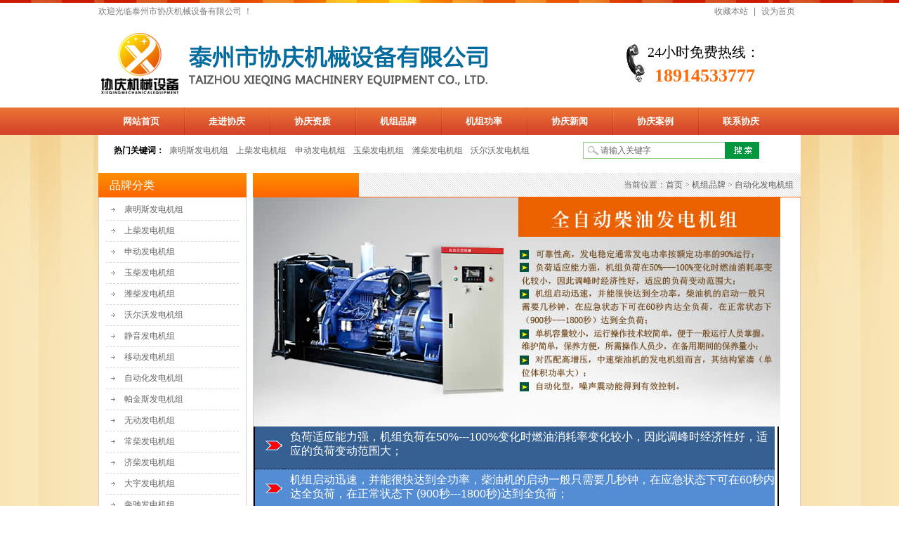

--- FILE ---
content_type: text/html
request_url: http://www.jsxqjd.com/content/?1356.html
body_size: 4203
content:
<!DOCTYPE html PUBLIC "-//W3C//DTD XHTML 1.0 Transitional//EN" "http://www.w3.org/TR/xhtml1/DTD/xhtml1-transitional.dtd">
<html xmlns="http://www.w3.org/1999/xhtml">
<head>
<meta http-equiv="Content-Type" content="text/html; charset=gb2312" />
<meta http-equiv="X-UA-Compatible" content="IE=EmulateIE7" />
<title>帕金斯全自动发电机组-自动化发电机组-康明斯发电机-泰州市协庆机械设备有限公司</title>
<meta name="Keywords" content="康明斯发电机,上柴发电机,发电机厂家,发电机价格,备用发电机,静音发电机" >
<meta name="Description" content="负荷适应能力强，机组负荷在50%---100%变化时燃油消耗率变化较小，因此调峰时经济性好，适应的负荷变动范围大；机组启动迅速，并能很快达到全功率，柴油机的启动一般只需要几秒钟，在应急状态下可在60秒" >
<link type="text/css" href="/Templates/website/css/style.css" rel="stylesheet">
<link type="text/css" href="/Templates/website/css/pro.css" rel="stylesheet">
<link href="/Templates/website/css/common.css" rel="stylesheet" type="text/css" />
<body>
<script type="text/javascript" src="/Templates/website/js/jquery-1.7.2.min.js"></script>

<div class="head">
 <div class="h_top">
   <span class="fl">欢迎光临泰州市协庆机械设备有限公司  ！</span>
   <p class="fr"><a href="javascript:AddToFavorite();">收藏本站</a>|<a href="#" class=homepage  onclick="setHomepage();">设为首页</a></p>
  </div>
  <div class="h_con"><ul><li> <a href=""><img src="/Templates/website/images/logo.jpg"  alt=""/></a></li><li> <span>24小时免费热线：<br /><b>18914533777</b></span></li></ul></div>
  <div class="h_nav">
   <ul>
    <li class="nobot"><a href="/" >网站首页</a></li>
     
     <li><a href="/about/?1.html">走进协庆</a></li>
     
     <li><a href="/about/?2.html">协庆资质</a></li>
     
     <li><a href="/list/?3_1.html">机组品牌</a></li>
     
     <li><a href="/list/?4_1.html">机组功率</a></li>
     
     <li><a href="/list/?5_1.html">协庆新闻</a></li>
     
     <li><a href="/list/?6_1.html">协庆案例</a></li>
     
     <li><a href="/about/?7.html">联系协庆</a></li>
     
     
     
     
     
   </ul>
  </div>
</div>
<div class="h_ser">
  <p class="fl">
    <b>热门关键词：</b>
    <span> 
      <a href="/list/?146_1.html">康明斯发电机组</a>
      
      <a href="/list/?147_1.html">上柴发电机组</a>
      
      <a href="/list/?148_1.html">申动发电机组</a>
      
      <a href="/list/?149_1.html">玉柴发电机组</a>
      
      <a href="/list/?150_1.html">潍柴发电机组</a>
      
      <a href="/list/?151_1.html">沃尔沃发电机组</a>
      
      
      
      
      
      
      
      
      
      
      
      
      
      
      
      
      
      
      </span>
   </p>
<div class="s_inp fr">
        <form action="/search.asp" method="post">
         <input type="text" value="请输入关键字"onfocus="javascript:if(this.value == '请输入关键字') this.value = '';" onblur="javascript:if(this.value == '') this.value = '请输入关键字'; " class="wbyinput" name="keys"/>
         <input class="wbybut" type="submit" value="" name="submit" />
      </form>
    </div>
</div>
<div class="conbg">
 <div class="content clearfix">
   <div class="case_1 fl">      
    <div class="prolist tit1 mt10">
    <h2 id="npp">品牌分类</h2>
    <div class="list_con border" id="pp">
        <ul>
         
         <li><a href="/list/?146_1.html">康明斯发电机组</a></li>
         
         <li><a href="/list/?147_1.html">上柴发电机组</a></li>
         
         <li><a href="/list/?148_1.html">申动发电机组</a></li>
         
         <li><a href="/list/?149_1.html">玉柴发电机组</a></li>
         
         <li><a href="/list/?150_1.html">潍柴发电机组</a></li>
         
         <li><a href="/list/?151_1.html">沃尔沃发电机组</a></li>
         
         <li><a href="/list/?152_1.html">静音发电机组</a></li>
         
         <li><a href="/list/?153_1.html">移动发电机组</a></li>
         
         <li><a href="/list/?154_1.html">自动化发电机组</a></li>
         
         <li><a href="/list/?155_1.html">帕金斯发电机组</a></li>
         
         <li><a href="/list/?156_1.html">无动发电机组</a></li>
         
         <li><a href="/list/?157_1.html">常柴发电机组</a></li>
         
         <li><a href="/list/?158_1.html">济柴发电机组</a></li>
         
         <li><a href="/list/?159_1.html">大宇发电机组</a></li>
         
         <li><a href="/list/?160_1.html">奔驰发电机组</a></li>
         
       </ul>
     </div>   
     <h2 id="ngl">功率分类</h2>        
     <div class="list_con border" id="gl">
        <ul>
         
         <li><a href="/list/?161_1.html">30KW</a></li>
         
         <li><a href="/list/?162_1.html">50KW</a></li>
         
         <li><a href="/list/?163_1.html">75KW</a></li>
         
         <li><a href="/list/?164_1.html">100KW</a></li>
         
         <li><a href="/list/?165_1.html">120KW</a></li>
         
         <li><a href="/list/?166_1.html">150KW</a></li>
         
         <li><a href="/list/?167_1.html">200KW</a></li>
         
         <li><a href="/list/?168_1.html">250KW</a></li>
         
         <li><a href="/list/?169_1.html">300KW</a></li>
         
         <li><a href="/list/?170_1.html">350KW</a></li>
         
         <li><a href="/list/?171_1.html">400KW</a></li>
         
         <li><a href="/list/?172_1.html">450KW</a></li>
         
         <li><a href="/list/?173_1.html">500KW</a></li>
         
         <li><a href="/list/?174_1.html">550KW</a></li>
         
         <li><a href="/list/?175_1.html">600KW</a></li>
         
         <li><a href="/list/?176_1.html">700KW</a></li>
         
         <li><a href="/list/?177_1.html">800KW</a></li>
         
         <li><a href="/list/?178_1.html">1000KW</a></li>
         
         <li><a href="/list/?179_1.html">1200KW</a></li>
         
         <li><a href="/list/?180_1.html">1500KW</a></li>
         
         <li><a href="/list/?181_1.html">2000KW</a></li>
         
       </ul>
     </div>   
</div>
 <div class="prolist tit1 mt10">
    <h2>联系我们</h2>
    <div class="lx_con border">
     <p><strong><span style="font-size: 14px; font-family: 微软雅黑, &#39;Microsoft YaHei&#39;;">泰州市协庆机械设备有限公司</span></strong></p><p><span style="font-size: 12px; font-family: 微软雅黑, &#39;Microsoft YaHei&#39;;">联系人：袁经理</span></p><p><span style="font-size: 12px; font-family: 微软雅黑, &#39;Microsoft YaHei&#39;;">手 &nbsp;机：18914533777</span></p><p><span style="font-size: 12px; font-family: 微软雅黑, &#39;Microsoft YaHei&#39;;">电 &nbsp;话：0523-86135883</span></p><p><span style="font-size: 12px; font-family: 微软雅黑, &#39;Microsoft YaHei&#39;;">传 &nbsp;真：0523-86135883</span></p><p><span style="font-size: 12px; font-family: 微软雅黑, &#39;Microsoft YaHei&#39;;">邮 &nbsp;箱：1606942174@qq.com</span></p><p><span style="font-size: 12px; font-family: 微软雅黑, &#39;Microsoft YaHei&#39;;">地 &nbsp;址：江苏省泰州市海陵区梅兰西路标准厂房B座9号</span></p>
     </div>  
</div>
</div>
    <div class="right mt10 fr tit2">
    <h2><span>当前位置：<a href="/">首页</a> > <a href="/list/?3_1.html">机组品牌</a> > <a href="/list/?154_1.html">自动化发电机组</a></span></h2>   
    <div class="rt_t border">
	  <div class="cptd"><img src="/Templates/website/images/product_10.jpg" alt=""/></div><div class="product_info2"><ul style="BORDER-right: #000 2px solid;BORDER-left: #000 2px solid;BORDER-bottom: #000 2px solid;float:left;width:744px" class=" list-paddingleft-2"><ul class=" list-paddingleft-2" style="list-style-type: square;"><li><div class="zd_a"><img src="/Templates/website/images/icon2.gif"/></div><div class="zd_a2"><span style="margin:5px 0 0 10px;display:block;">负荷适应能力强，机组负荷在50%---100%变化时燃油消耗率变化较小，因此调峰时经济性好，适应的负荷变动范围大；</span></div></li><li><div class="zd_b"><img src="/Templates/website/images/icon2.gif"/></div><div class="zd_b2"><span style="margin:5px 0 0 10px;display:block;">机组启动迅速，并能很快达到全功率，柴油机的启动一般只需要几秒钟，在应急状态下可在60秒内达全负荷，在正常状态下
(900秒---1800秒)达到全负荷；</span></div></li><li><div class="zd_a"><img src="/Templates/website/images/icon2.gif"/></div><div class="zd_a2"><span style="margin:5px 0 0 10px;display:block;">容量较小，运行操作技术较简单，便于一般运行人员掌握。维护简单，保养方便，所需操作人员少，在备用期间的保养量小；</span></div></li><li><div class="zd_b"><img src="/Templates/website/images/icon2.gif"/></div><div class="zd_b2"><span style="margin:5px 0 0 10px;display:block;">对匹配高增压，中速柴油机的发电机组而言，其结构紧凑（单位体积功率大）；</span></div></li><li><div class="zd_a"><img src="/Templates/website/images/icon2.gif"/></div><div class="zd_a2"><span style="margin:5px 0 0 10px;display:block;">自动化型，噪声震动能得到有效控制。</span></div></li></ul></ul><ul class=" list-paddingleft-2"><img src="/Templates/website/images/st.jpg"/></ul><ul class="text list-paddingleft-2"><ul class=" list-paddingleft-2" style="list-style-type: square;"><li><p><img src="/Templates/website/images/icon.jpg"/> 直喷式内燃发动机（柴油）；<span style="color:red">帕金斯发动机动力有限公司（全国联保）</span></p></li><li><p><img src="/Templates/website/images/icon.jpg"/> 交流同步发电机（单轴承）；<span style="color:red">KCI发电机（全国联保）</span></p></li><li><p><img src="/Templates/website/images/icon.jpg"/> 适合环境40℃－50℃散热器水箱、皮带驱动冷却风扇、风扇安全护罩；</p></li><li><p><img src="/Templates/website/images/icon.jpg"/> 发电输出空气开关、标配控制屏；（HGM6110U 支持全球八种语言）</p></li><li><p><img src="/Templates/website/images/icon.jpg"/> 机组钢制共用底座（含：机组复合减振橡胶垫）；</p></li><li><p><img src="/Templates/website/images/icon.jpg"/> 干式空气过滤器，燃油过滤器，润滑油过滤器、启动马达、配有自充电发电机；</p></li><li><p><img src="/Templates/website/images/icon.jpg"/>启动蓄电池及蓄电池启动连接电缆；</p></li><li><p><img src="/Templates/website/images/icon.jpg"/>工业用90dB消音器及连接用标准件；</p></li><li><p><img src="/Templates/website/images/icon.jpg"/>塑壳断路器；</p></li><li><p><img src="/Templates/website/images/icon.jpg"/>加厚塑膜包装；</p></li><li><p><img src="/Templates/website/images/icon.jpg"/>随机资料：柴油机及发电机原厂技术文件、发电机组说明书、测试报告等。</p></li></ul></ul><ul class=" list-paddingleft-2"><img src="/Templates/website/images/bt.jpg"/></ul></div><script src="/inc/AspCms_VisitsAdd.asp?id=1356"></script>
      <div class="clear"></div>
    </div>
</div>
    <div class="clear"></div>
  </div>
<script type="text/javascript" src="/inc/AspCms_Statistics.asp"></script><div class="footer">
      泰州市协庆机械设备有限公司 &nbsp;&nbsp;&nbsp;地址：江苏省泰州市海陵区梅兰西路标准厂房B座9号&nbsp;&nbsp;&nbsp;<br />
      电话：18914533777 传 真：0523-86135883  手机：18914533777  <br>
      备案号:<a href="http://www.miitbeian.gov.cn/">苏ICP备16027174号</a></div>
<script>
var _hmt = _hmt || [];
(function() {
  var hm = document.createElement("script");
  hm.src = "https://hm.baidu.com/hm.js?7cd87600c384f1f12241f326129d47fa";
  var s = document.getElementsByTagName("script")[0]; 
  s.parentNode.insertBefore(hm, s);
})();
</script>
</div>
</body>
</html>


--- FILE ---
content_type: text/css
request_url: http://www.jsxqjd.com/Templates/website/css/style.css
body_size: 7050
content:
body, div, dl, dt, dd, ul, ol, li, h1, h2, h3, h4, h5, h6, pre, code, form, fieldset, legend, input, button, textarea, p, blockquote, th, td {
margin: 0;
padding: 0;
list-style-type:none;
}
img {border:0}
.clear {
clear: both;
height: 0;
line-height: 0;
font-size: 0;
}
body {
font: 12px/1.231 arial,helvetica,clean,sans-serif;
}
a { color:#666; text-decoration:none;}  /*for ie f6n.net*/
a:focus{outline:0;} /*for ff f6n.net*/
a:hover { text-decoration:underline;}
body {}
/*头部开始*/
#head {background:#eee;width:100%}

.nav-bg {
height: 35px;
border-bottom: 1px solid #eeeeee;
width:100%;
background:url(/images/head_b.jpg) repeat-x;

}
.nav {
width: 1160px;
height: 35px;
line-height: 35px;
color: #006600;
margin: 0 auto;
}
.fl {
float: left;
}
p {
word-spacing: -1.5px;
}
.nav-right {
color: #006600;
float: right;
}
.nav-right a {
color: #006600;
padding-left: 9px;
margin-left: 18px;
background: url(/images/h-icon.jpg) no-repeat 0 5px;
}
h1 {
font-size: 32px;
}
.h-con {
width: 1160px;
margin: 0 auto;
height: 127px;

}
.h-con h1 {
float: left;
padding: 20px 0 0 0;
}
.h-con h1 img {
float: left;
margin-top: 6px;
border:0;
}
.h-tel {
float: right;
background: url(/images/h-tel.png) no-repeat;
font: 17px/20px "微软雅黑";
color: #696969;
margin: 23px 0 0 0;
padding-left: 88px;

height: 80px;
}
.h-tel em {
display: block;
font-size: 26px;
line-height: 26px;
color: #404040;
font-family: Arial, Helvetica, sans-serif;
padding-top: 3px;
}
.h-con h1 span {
float: left;
padding: 5px 0 0 19px;
margin-left: 22px;
font-size: 21px;
font-weight: bold;
font-family: "微软雅黑";
color: #70ae11;
line-height: 21px;
background: url(/images/h-line.jpg) no-repeat;
height: 60px;
width: 500px;
}
.h-con h1 span em {
font-size: 18px;
font-weight: normal;
color: #484848;
letter-spacing: 7px;
line-height: 18px;
padding-top: 8px;
display: block;
}
em {
font-style: inherit;
font-weight: inherit;
}
.h-con h1 span .em1{display:block;font-size:12px}
.h-con h1 span .em2{display:block;font-size:12px;color:#696969}
/*头部结束*/

/* menu*/
.top {
background-position: 0 -72px;
background-repeat: repeat-x;
height: 66px;
background:#000
}


.menu {
height: 66px;
overflow: hidden;
display: block;
min-width: 1160px;
}
.content{
width: 1160px;
margin: 0 auto;
}
.menu ul .oneli {
color: #fff;
background: #ffa801;
text-decoration: none;
}
.menu li {
float: left;
background: url(../images/ge.jpg) no-repeat right;
height: 66px;
}
.menu li a {
color: #fff;
font-size: 15px;
font-weight: bold;
text-align: center;
display: inline-block;
padding: 16px 18px 0 18px;
height: 50px;
}
.menu li a:hover, .menu .cur a { color: #fff; background: #ffa801; text-decoration: none; }
.menu li a:hover em, .menu .cur a em { color: #ffc575; }
.menu li a span { line-height: 20px; display: inline-block; padding-right: 14px; padding-top: 18px; height: 45px; }
.menu li a:-webkit-any-link {display:block;}
.menu li em {
display: block;
font-size: 12px;
color: #B4B4B4;
font-weight: normal;
font-style: normal;
text-transform: uppercase;
text-align: center;
font-family: arial;
line-height: 25px;
}
/*幻灯片js*/
.ban_bg {/*height:520px;*/ width: 100%; position: relative; z-index: 0 }
.ban_bg .bgitem { position: absolute; top: 0; display: block; z-index: 0; }
.ban_bg .btn { bottom: 62px; margin-right: -450px; padding: 4px 31px; position: absolute; right: 50%; z-index: 7; }
.ban_bg .btn span { background: none repeat scroll 0 0 #3462a9; border: 1px solid #3462a9; color: #FFFFFF; cursor: pointer; display: inline-block; margin-left: 5px; padding: 2px 5px; }
.ban_bg .btn span.cur { font-weight: bold; padding: 4px 8px; }
.banner { position: relative; height: 480px; overflow: hidden; background: url(../images/loading.gif) 50% no-repeat;}
.slides { position: relative; z-index: 1; }
.slides li { height: 480px; }
.flex-control-nav {position: absolute; bottom: 60px; z-index: 2; width: 100%; text-align: center; }
.flex-control-nav li {display:inline-block;width:50px;height: 3px; margin: 0 5px; *display:inline;
zoom: 1; }
.flex-control-nav a { display: inline-block; width: 50px; height: 3px; overflow: hidden; background: #fff; cursor: pointer; font-size:0; }
.flex-control-nav .flex-active { background: #ff8400; }
.flex-direction-nav { position: absolute; z-index: 3; width: 100%; top: 35%; }
.flex-direction-nav li a { display: block; width: 50px; height: 38px; overflow: hidden; cursor: pointer; position: absolute; filter: alpha(opacity=80); -moz-opacity: 0.8; -khtml-opacity: 0.8; opacity: 0.8; }
.flex-direction-nav li a.flex-prev { left: 40px; background: url(../images/prev_icon.png) center center no-repeat; }
.flex-direction-nav li a.flex-next { right: 40px; background: url(../images/next_icon.png) center center no-repeat; }
.flex-direction-nav li a:hover {filter: alpha(opacity=60);-moz-opacity: 0.6;-khtml-opacity: 0.6; opacity: 0.6;}
.fdjzcg{width:100%;height:360px;padding:60px 0 0 0}
.fdjzcg .cg_t {width:1000px;margin:auto auto}
.fdjzcg .cg_n {width:1000px;height:255px;margin:auto auto;margin-top:20px;background:#B4CCA8;padding:2px 0 0 0}
.fdjzcg .cg_n ul {margin:5px 0 0 20px;}
.fdjzcg .cg_n li {float:left}
/*滚动图片*/
.gdtp {width:100%;height:340px;background:#ECFDAF;margin:30px 0 0 0}
.gdtp_t {width:1000px;height:40px;margin:auto auto;padding:20px 0 0 0}

.gdtp_t li {float:left;width:60px}
.gdtp_n {width:1000px;margin:auto auto;height:340px}
.blk_29 {  width: 1200px; height: auto; OVERFLOW: hidden; ZOOM: 1; position:absolute;}
.blk_29 .box { FLOAT: left; WIDTH: 250px; }
.blk_29 img { width: 245px; height: 245px; float: left;border:0px }
.blk_29 {margin:0px 0 0 0px}
.fl_gd {margin:auto auto;}
.fl_gd span {width:820px;height:3px;background:#000;float:left;margin-top:2px;margin-left:10px}
.fl_gd dl {width:1100px}
.fl_gd  li {float:left;width:1100px;}
.fl_gd dl dt {width:263px;float:left}
.fl_gd dl dd{width:825px;height:208px;float:left;margin-left:10px;padding-top:7px}
.fl_gd dl dt img {width:262px;height:220px}
.blk_zd {width: 825px; height: 201px; float:left}
.blk_zd .box { FLOAT: left; WIDTH: 206px;height:201px}
.blk_zd img { width: 200px; height: 201px; float: left;border:0px }
.blk_jy {width: 825px; height: 201px; float:left}
.blk_jy .box { FLOAT: left; WIDTH: 206px;}
.blk_jy img { width: 200px; height: 204px; float: left;border:0px }
.blk_yd {width: 825px; height:201px; float:left}
.blk_yd .box { FLOAT: left; WIDTH: 206px;}
.blk_yd img { width: 200px; height: 204px; float: left;border:0px }
.blk_kms {width: 825px; height: 201px; float:left}
.blk_kms .box { FLOAT: left; WIDTH: 206px;}
.blk_kms img { width: 200px; height: 204px; float: left;border:0px }
.blk_sc {width: 825px; height:201px; float:left}
.blk_sc .box { FLOAT: left; WIDTH: 206px;}
.blk_sc img { width: 200px; height: 204px; float: left;border:0px }
.blk_sd {width: 825px; height:201px;float:left}
.blk_sd .box { FLOAT: left; WIDTH: 206px;}
.blk_sd img { width: 200px; height: 204px; float: left;border:0px }
.blk_yc {width: 825px; height:201px; float:left}
.blk_yc .box { FLOAT: left; WIDTH: 206px;}
.blk_yc img { width: 200px; height: 204px; float: left;border:0px }
.blk_wc {width: 825px; height:201px; float:left}
.blk_wc .box { FLOAT: left; WIDTH: 206px;}
.blk_wc img { width: 200px; height: 204px; float: left;border:0px }
.blk_wew {width: 825px; height:201px; float:left}
.blk_wew .box { FLOAT: left; WIDTH: 206px;}
.blk_wew img { width: 200px; height: 204px; float: left;border:0px }
.blk_jc {width: 825px; height:201px; float:left}
.blk_jc .box { FLOAT: left; WIDTH: 206px;}
.blk_jc img { width: 200px; height: 204px; float: left;border:0px }
.blk_pjs {width: 825px; height: 201px; float:left}
.blk_pjs .box { FLOAT: left; WIDTH: 206px;}
.blk_pjs img { width: 200px; height: 204px; float: left;border:0px }
.blk_bc {width: 825px; height:201px; float:left}
.blk_bc .box { FLOAT: left; WIDTH: 206px;}
.blk_bc img { width: 200px; height: 204px; float: left;border:0px }
.blk_cc {width: 825px; height: 201px; float:left}
.blk_cc .box { FLOAT: left; WIDTH: 206px;}
.blk_cc img { width: 200px; height: 204px; float: left;border:0px }
.blk_dy {width: 825px; height:201px; float:left}
.blk_dy .box { FLOAT: left; WIDTH: 206px;}
.blk_dy img { width: 200px; height: 204px; float: left;border:0px }
/*功率表*/
.glb {width:1000px;height:300px;margin:auto auto;padding:80px 0 0 0}
.glb_line{width:1000px;height:4px;margin:auto auto}
.glb_line span {width:990px;height:4px;float:left;background:#005341;}
.glb_n {height:190px;margin-top:10px}
.glb_n ul {}
.glb_n li {width:138px;height:59px;float:left;background:#005341;line-height:59px;margin:0 4px 4px 0;text-align:center;}
.glb_n li a {color:#fff; font-family: Verdana, Geneva, sans-serif; font-size:20px;}
.glb_line_b {width:1000px;height:50px;margin:auto auto;margin-top:5px}
.glb_line_b span {width:990px;height:50px;float:left;background:#005341;}
/*新闻资讯*/
.info {width:1000px;margin:auto auto;height:520px}
.info_t1 {width:1000px;margin:auto auto;height:50px}
.info_t1_l {height:50px;width:278px;float:left;}
.info_t1_l ul {width:254px;}

.info_t1_r {height:50px;width:711px;float:left;margin:0 0 0 10px;}
.info_n {width:1000px;margin:auto auto}

.info_n_l {height:270px;width:278px;float:left;background:#EB6100}
.info_n_l ul {margin:15px 0 0 10px}
.info_n_l li {width:254px;height:27px;line-height:20px}
.info_n_l li a {color:#fff}
.info_n_r {height:270px;width:711px;float:left;margin:0 0 0 10px;background:#F29700}
.info_n_r ul{}
.info_n_r li {width:350px;height:27px;float:left;border-bottom:1px dashed #ccc;line-height:27px;}
.info_n_r li a {color:#fff;font-size:12px}
.info_n_title {float:left;margin-left:10px}
.info_n_date {float:right}
/*中部广告*/
.ad_1 {width:100%;background:url("/images/ad_b.jpg") repeat-x;height:220px; }
.ad_1_t {height:220px;width:1440px;margin:auto auto}
.ad_1_t img {height:217px}
.ad_2 {width:1000px;margin:auto auto;margin-top:30px}
/*承诺*/
.Promise {width:1000px;margin:auto auto}
.Promise .p_l {width:664px;height:40px;float:left;background:#005341;color:#fff;line-height:40px;font-size:16px}
.Promise .p_l  span{margin:0 0 0 10px}
.Promise .p_l2 {width:664px;float:left;margin:15px 0 0 0}
.Promise .p_l2 li {float:left}
.Promise .p_l2_l {width:274px;height:486px;background:#88B502;float:left}
.Promise .p_l2_l span{font-family:"黑体",""}
.Promise .p_l2_r {width:380px;height:486px;background:#F29700;float:left;margin:0 0 0 10px}
.Promise .p_l2_r li img {float:left}
.Promise .p_l2_r li {height:27px;line-height:27px;margin:0 0 25px 0}
.Promise .p_l2_r li span{margin:0 0 0 5px;font-size:14px;color:#fff;font-weight:600;font-family:"宋体"}
.Promise .p_r {width:330px;float:left;}
.Promise .p_l3 {width:664px;float:left;margin:15px 0 0 0}

/*承诺右边*/
.Promise .p_r2 {width:330px;background:#ECFDAF;float:left;margin:10px 0 0 0;height:920px}
.Promise .p_r2 img {float:left}
.Promise .p_r2 .tt{width:330px;height:18px;background:#349800;display:block}
.Promise .p_r2 ul {width:313px;border:2px solid #349800;height:870px;margin:5px 5px 5px 5px;padding:5px 5px}
.Promise .p_r2_t {font-size:20px;padding:5px 0 0 30px;font-weight:700}
.Promise .p_r2_t b {color:#ff0000}
.p_r_1  {width:330px;}
.p_r_1 li {color:#fff;width:330px;font-size:16px;float:left;margin:0 0 5px 0;height:90px;font-weight:600}

/*---------- frame : footer ---------*/
.footer
{
	margin:5px auto 0px auto;
	color:#545454;
	text-align:center;
	padding:5px 0px 10px 0px;
}
.footer .link
{
	text-align:center;
	padding:5px 0px;
}
.footer .link a
{
	margin:0px 5px;
	color:#545454;
}
.footer .powered
{
	font-size:13px;
	line-height:25px;
	font-family:"微软雅黑";
	color:#545454;
	margin-top:15px;
}
.footer .copyright
{
	font-size:13px;
	line-height:25px;
	font-family:"微软雅黑";
	color:#545454;
}

/*-------------底部nav 开始---------*/
.navbottom
{
	overflow:hidden;
	width:100%;
	background:url("/images/navbottombg.jpg") repeat-x;
}
.navMenu 
{
	width:1100px;
	overflow:hidden;
	height: 30px;
	margin:0 auto;
	padding:8px 0 0 0px;
	text-align:center;
}
.navMenu ul 
{
	float:left;
	height: 18px;
	margin-left:150px;
	border-left:solid 1px #ffffff;
}
.navMenu ul li 
{
	font:13px/1.5 "Microsoft YaHei","微软雅黑","Microsoft JhengHei","宋体";
	float:left;
	width:80px;
	height: 18px;
	text-align:center;
	color:#ffffff;
	border-right:solid 1px #ffffff;
}
.navMenu ul li a 
{
	color: #ffffff;
	height: 22px;
	text-decoration:none;
	display: inline-block;
	position: relative;
	text-align:center;
	font-weight:bold;
}
.navMenu ul li a.hover 
{
	color:#ffff00;
	height: 22px;
	text-decoration:underline;
	display: inline-block;
	position: relative;
}
 /*-------------友情链接---------*/
.g_link {
width: 1000px;
height: 70px;
padding-top: 20px;
margin:auto auto
}
.u_gytit {
height: 35px;
line-height: 35px;
border-bottom: 1px solid #cccccc;
position: relative;
font-size: 16px;
font-weight: bold;
color: #666;
}
.u_gytit i {
position: absolute;
width: 40px;
height: 3px;
background: #ffa801;
left: 0;
bottom: -3px;
overflow: hidden;
}
i {
font-style: normal;
}
.u_gytit a {
height: 35px;
line-height: 35px;
}

.g_link h2 em {
color: #999;
padding-left: 2px;
}
.u_gytit em {
display: inline-block;
font-weight: normal;
color: #999;
font-size: 16px;
font-family: arial;
text-transform: uppercase;
padding-left: 10px;
}
em {
font-style: normal;
}
.m_link {
padding-top: 10px;
}
.m_link a {
font-size: 12px;
color: #575757;
padding: 0 18px;
line-height: 21px;
}
/*关于我们*/
.about_main {width:1000px;margin:auto auto;margin-top:20px;}
.about_left {width:236px;float:left}
.about_right{width:750px;margin:0 0 0 14px;float:left}
.about_left .wz ul {width:222px;padding:10px 5px 0 5px;border-top:2px solid #026812;border-left:2px solid #026812;border-right:2px solid #026812;height:276px;float:left}
.about_left .wz li {float:left;margin:0 0 15px 0}
.about_lx {width:236px;height:361px;float:left}
.about_cptj {width:236px;margin:10px 0 0 0;float:left}
.about_left .about_cptj ul {width:222px;height:513px;border:2px solid #026812;}
.about_cptj dt {width:60px;float:left}
.about_cptj dd {width:150px;float:left;padding:0 5px 0 5px}
.about_right_t {width:750px;background:url("/images/right_t.jpg") no-repeat;height:56px;float:left}
.about_right_t span {height:56px;line-height:57px;margin:0 0 0 20px;color:#fff;font-size:20px;font-family:"Adobe 黑体 Std"}
.about_right_t span a {color:#fff}
.about_right_n {width:750px;float:left}
/*企业资质*/
.qyzz_main {width:1000px;margin:auto auto;margin-top:20px;}
.qyzz_content table  {height:2600px;width:750px;overflow:hidden;}
.qyzz_content table img {border:0}
.qyzz_left {width:236px;float:left}
.qyzz_right{width:750px;margin:0 0 0 14px;float:left}

.qyzz_left .ml ul {width:212px;padding:10px 10px 0 10px;border:2px solid #026812;height:530px;float:left;margin-bottom:6px}
.qyzz_left .ml li {float:left;margin:0 0 5px 0;width:200px;height:30px;background:#eaeaea;line-height:30px;padding:0 0 0 10px}

.qyzz_left .wz ul {width:222px;padding:10px 5px 0 5px;border-top:2px solid #026812;border-left:2px solid #026812;border-right:2px solid #026812;height:340px;float:left}
.qyzz_left .wz li {float:left;margin:0 0 15px 0;width:220px;}

.qyzz_lx {width:236px;height:361px;float:left}
.qyzz_cptj {width:236px;margin:10px 0 0 0;float:left}
.qyzz_cptj ul li {height:60px}
.qyzz_left .qyzz_cptj ul {width:222px;height:1272px;border:2px solid #026812;}
.qyzz_cptj li img {border:0}
.qyzz_cptj dt {width:60px;float:left}
.qyzz_cptj dd {width:150px;float:left;padding:0 5px 0 5px}
.qyzz_right_t {width:750px;background:url("/images/right_t.jpg") no-repeat;height:56px;float:left}
.qyzz_right_t span {height:56px;line-height:57px;margin:0 0 0 20px;color:#fff;font-size:20px;font-family:"Adobe 黑体 Std"}
.qyzz_right_t span a {color:#fff}
.qyzz_right_n {width:750px;float:left}
/*news 详细*/
.news_main {width:1000px;margin:auto auto;margin-top:20px;}
.news_left {width:236px;float:left}
.news_right{width:750px;margin:0 0 0 14px;float:left}
.news_left .wz ul {width:222px;padding:10px 5px 0 5px;border-top:2px solid #026812;border-left:2px solid #026812;border-right:2px solid #026812;height:276px;float:left}
.news_left .wz li {float:left;margin:0 0 15px 0}
.news_lx {width:236px;height:361px;float:left}
.news_cptj {width:236px;margin:10px 0 0 0;float:left}
.news_left .news_cptj ul {width:222px;height:445px;border:2px solid #026812;}
.news_cptj dt {width:60px;float:left}
.news_cptj dd {width:150px;float:left;padding:0 5px 0 5px}
.news_right_t {width:750px;background:url("/images/right_t.jpg") no-repeat;height:56px;float:left}
.news_right_t span {height:56px;line-height:57px;margin:0 0 0 20px;color:#fff;font-size:20px;font-family:"Adobe 黑体 Std"}
.news_right_t span a {color:#fff}
.news_right_n {width:750px;float:left}
.news_content .a_list2 dt {text-align:center;margin:50px 0 20px 0}
.floatright {float:right;width:50px;width:750px;text-align:right}
.news_content .details2 {margin:50px 0 0 0;padding:20px 20px;width:700px}
.news_content .side_page {margin:50px 0 0 0;width:730px}
/*品牌分类*/
.product_main {width:1000px;margin:auto auto;margin-top:20px;}
.product_left {width:236px;float:left}
.product_right{width:750px;margin:0 0 0 14px;float:left}
.product_left .wz ul {width:222px;padding:10px 5px 0 5px;border-top:2px solid #026812;border-left:2px solid #026812;border-right:2px solid #026812;height:276px;float:left}
.product_left .wz li {float:left;margin:0 0 15px 0}
.product_lx {width:236px;height:361px;float:left}
.product_cptj {width:236px;margin:10px 0 0 0;float:left}
.product_left .product_cptj ul {width:222px;height:513px;border:2px solid #026812;}
.product_cptj dt {width:60px;float:left}
.product_cptj dd {width:150px;float:left;padding:0 5px 0 5px}
.product_right_t {width:750px;background:url("/images/right_t.jpg") no-repeat;height:56px;float:left}
.product_right_t span {height:56px;line-height:57px;margin:0 0 0 20px;color:#fff;font-size:20px;font-family:"Adobe 黑体 Std"}
.product_right_t span a {color:#fff}
.product_right_n {width:750px;float:left}
.product_content .a_list2 dt {text-align:center;margin:50px 0 20px 0}
.floatright {float:right;width:50px;width:750px;text-align:right}
.product_content .details2 {margin:50px 0 0 0;padding:20px 20px;width:700px}
.product_content .side_page {margin:50px 0 0 0;width:730px}
.productlist {width:780px;margin:10px 0 0 0}
.productlist li {width:230px;height:230px;float:left;margin:0 30px 10px 0px}
.productlist li span{width:230px;height:30px;line-height:30px;text-align:center;display:block;font-size:14px;}
.productlist li img {border:0}

.product_left .ml ul {width:212px;padding:10px 10px 0 10px;border:2px solid #026812;height:530px;float:left;margin-bottom:6px}
.product_left .ml li {float:left;margin:0 0 5px 0;width:200px;height:30px;background:#eaeaea;line-height:30px;padding:0 0 0 10px}
.product_left .ml .gl {height:750px}
.product_left .wz ul {width:222px;padding:10px 5px 0 5px;border-top:2px solid #026812;border-left:2px solid #026812;border-right:2px solid #026812;height:175px;float:left}
.product_left .wz li {float:left;margin:0 0 15px 0}

.sample_cont {padding-top:15px;}
.case_img{float:left;width:230px;height:245px;margin-right:10px;display:inline;}
.case_img dt{position:relative;width:236px;height:198px;}
.case_img dt span {white-space: nowrap; text-overflow: ellipsis;overflow: hidden;position:absolute;left:3px;bottom:3px;display:block;width:230px;height:22px;line-height:22px;text-align:center;background:url("/images/alpha_41.png");}
.case_img dt a {color:#fff;}
.case_img dt img{width:234px;height:196px;float:left;border:1px solid #d9d9d9;}
.case_img dd{padding-top:7px;height:35px;text-align:center;}
.case_img dd a {margin-right:7px;}
.sample_cont .nomargin {margin-right:0;}

/*品牌产品列表*/

.p_list {width:780px;margin:10px 0 0 0}
.p_list li {width:230px;height:270px;float:left;margin:0 30px 10px 0px}
.p_list li a {text-align:center;width:230px;display:block;margin:10px 0 0 0}
.p_list li img {border:#e4e4e4 1px solid;}
.p_list_cptj dt {width:60px;float:left}
.p_list_cptj dd {width:150px;float:left;padding:0 5px 0 5px}
.product_left .p_list_cptj ul {width:222px;height:663px;border:2px solid #026812;}
.wp-pagenavi {CLEAR: both;}
.wp-pagenavi {MARGIN: 0px auto;PADDING-TOP: 15px;text-align:right}
.wp-pagenavi SPAN {
BORDER-RIGHT: #bfbfbf 1px solid;
PADDING-RIGHT: 5px;
BORDER-TOP: #bfbfbf 1px solid;
PADDING-LEFT: 5px;
PADDING-BOTTOM: 3px;
MARGIN: 2px;
BORDER-LEFT: #bfbfbf 1px solid;
PADDING-TOP: 3px;
BORDER-BOTTOM: #bfbfbf 1px solid;
TEXT-DECORATION: none;
}
.wp-pagenavi A:visited {
BORDER-RIGHT: #ccc 1px solid;
PADDING-RIGHT: 8px! important;
BORDER-TOP: #ccc 1px solid;
PADDING-LEFT: 8px! important;
PADDING-BOTTOM: 4px! important;
MARGIN: 2px;
BORDER-LEFT: #ccc 1px solid;
COLOR: #333! important;
PADDING-TOP: 4px! important;
BORDER-BOTTOM: #ccc 1px solid;
TEXT-DECORATION: none! important;
}
.wp-pagenavi A {
	BORDER-RIGHT: #ccc 1px solid; PADDING-RIGHT: 8px! important; BORDER-TOP: #ccc 1px solid; PADDING-LEFT: 8px! important; PADDING-BOTTOM: 4px! important; MARGIN: 2px; BORDER-LEFT: #ccc 1px solid; COLOR: #333! important; PADDING-TOP: 4px! important; BORDER-BOTTOM: #ccc 1px solid; TEXT-DECORATION: none! important
}
.wp-pagenavi A:link {
	BORDER-RIGHT: #ccc 1px solid; PADDING-RIGHT: 8px! important; BORDER-TOP: #ccc 1px solid; PADDING-LEFT: 8px! important; PADDING-BOTTOM: 4px! important; MARGIN: 2px; BORDER-LEFT: #ccc 1px solid; COLOR: #333! important; PADDING-TOP: 4px! important; BORDER-BOTTOM: #ccc 1px solid; TEXT-DECORATION: none! important
}
.product_left .wz .p_list_ul {height:435px}
.ke-zeroborder td {margin:0;padding:0}
/*新闻列表*/
.e8 {
width: 100%;
overflow: hidden;
clear: both;

margin-top: 16px;
}
.e8 li {
width: 100%;
height:125px;
overflow: hidden;
padding: 10px 0px 10px 0px;
float: left;
display: block;
overflow: hidden;
border-bottom: 1px solid #EEE;
}
.e8 li .pic {
width: 160px;
height: 120px;
display: block;
background: url(/images/picbox-listbg.gif) no-repeat;
text-align: left;
overflow: hidden;
float: left;
}
.e8 li .pic img {
width: 152px;
height: 112px;
display: block;
margin-left: 3px;
margin-top: 3px;
border: none;
}
.e8 li div {
float: left;
width:570px;
overflow: hidden;
margin-left: 15px;
}
.e8 li .title {
height: 25px;
display: block;
line-height: 31px;
overflow: hidden;
font: 17px/1.5 "Microsoft YaHei","微软雅黑","Microsoft JhengHei","宋体";
color: #545454;
}
.e8 .info {
display: block;
line-height: 25px;
color: #555;
font-size: 16px;
width:560px;
height:26px;
}
.e8 p.intro {
color: #776955;
line-height: 22px;
width: 560px;
overflow: hidden;
font-size: 13px;
}
/*产品分类列表带参数*/
 .fa td {
background: #000000;
color: #FFFF00;
font-size: 12pt;
text-align: center;
font-weight: 600;
height: 50px !important;
}
.fb td {
background: #B8CCE4;
text-align: center;
color: #000;
height: 40px;
}
/*产品内容页*/
.product_main {width:1100px;margin:auto auto;margin-top:20px}
.product_left .product_cptj ul {height:1610px;}

/*全自动*/
.qzd {width:750px; margin-top:30px;}
.qzd ul  li {float:left;width: 220px;height: 230px;margin: 0 15px 10px 15px;}
.qzd ul li span {
width: 220px;
height: 30px;
line-height: 30px;
text-align: center;
display: block;
font-size: 14px;
}


--- FILE ---
content_type: text/css
request_url: http://www.jsxqjd.com/Templates/website/css/pro.css
body_size: 1827
content:
.tpzs .title {background:url(/pro/t_0.png) no-repeat;width:777px;height:87px;border:none}
.tpzs .tpzs_info {width:770;padding:0 0 0 10px}
.tpzs .tpzs_info dt {float:left;margin:0 5px 0 5px}
.tpzs .tpzs_info dt img {width:170px;}
.cptd .title {background:url(/pro/t_1.png) no-repeat;width:777px;height:87px;border:none}
.cptd_info {width:760px;padding:0 10px 0 20px;line-height:30px;font-size:12pt;border:none}
.jzxg .title {background:url(/pro/t_3.png) no-repeat;width:777px;height:87px;border:none}


.table_info {width:748px;line-height:30px;font-size:12pt;border-left:solid 2px #000;border-top:solid 2px #000;border-bottom:solid 2px #000;height:100%;float:left}

.table_info .span1 {width:750px;text-align:center;display:block;font-size:16pt;}
.table_info ul li {float:left;width:187px;height:38px;line-height:38px;text-indent:0.5em;font-family: '宋体' Arial, Helvetica, sans-serif;font-size:12pt;font-weight:500}
.table_info table tr{ border-collapse:collapse;}
.table_info table tr{ border:none; margin:0px; padding:0px;}
.table_info table tr td {float:left;width:187px;height:38px;line-height:38px;text-indent:0.5em;font-family: '宋体' Arial, Helvetica, sans-serif;font-size:12pt;font-weight:500; border:none; margin:0px; padding:0px;}

.table_info li span {font-family: '黑体', Arial, Helvetica, sans-serif;}
.table_info .jz  {width:746px;background:#006632;height:50px;border-bottom:solid 2px #000;border-right:solid 2px #000}
.table_info .cyj ,.dj {width:746px;background:#006632;height:50px;border-bottom:solid 2px #000;border-right:solid 2px #000;float:left}

.table_info .jz .span1 {height:50px;margin:auto auto;color:#fff;line-height:50px;font-weight:800}
.table_info .cyj .span1 {height:50px;margin:auto auto;color:#fff;line-height:50px;font-weight:800}
.table_info .dj .span1 {height:50px;margin:auto auto;color:#fff;line-height:50px;font-weight:800}

.jz_a {border-right:solid 2px #000;border-bottom: dotted 1px #000;background:#93D150; height:37px;}
.jz_b {border-right:solid 2px #000;border-bottom: dotted 1px #000;background:#FFFFCD; height:37px;}


.table_info2 {width:748px;line-height:30px;font-size:12pt;border-left:solid 2px #000;border-top:solid 2px #000;border-bottom:solid 2px #000;height:100%;float:left}
.table_info2 .span1 {width:750px;text-align:center;display:block;font-size:16pt;}
.table_info2 ul li {float:left;width:187px;height:38px;line-height:38px;text-indent:0.5em;font-family: '宋体' Arial, Helvetica, sans-serif;font-size:12pt;font-weight:500}


.table_info2 ul li:nth-child(2n) {float:left;width:184px;height:38px;line-height:38px;text-indent:0.5em;font-family: '宋体' Arial, Helvetica, sans-serif;font-size:12pt;font-weight:500;border-right:solid 2px #000;border-bottom: dotted 1px #000;background:#93D150; height:37px;}
.table_info2 ul li:nth-child(2n+1) {float:left;width:185px;height:38px;line-height:38px;text-indent:0.5em;font-family: '宋体' Arial, Helvetica, sans-serif;font-size:12pt;font-weight:500;border-right:solid 2px #000;border-bottom: dotted 1px #000;background:#FFFFCD; height:37px;}
.table_info2 ul li:first-child{width:744px;background:#006632;height:50px;border-bottom:solid 2px #000;border-right:solid 2px #000}
.table_info2 ul li:nth-child(22){width:744px;background:#006632;height:50px;border-bottom:solid 2px #000;border-right:solid 2px #000}
.table_info2 ul li:nth-child(67){width:744px;background:#006632;height:50px;border-bottom:solid 2px #000;border-right:solid 2px #000}
.table_info2 ul li:first-child p {height:50px;margin:auto auto;color:#fff;line-height:50px;font-weight:800;width:750px;text-align:center;display:block;font-size:16pt;}
.table_info2 ul li:nth-child(22) p {height:50px;margin:auto auto;color:#fff;line-height:50px;font-weight:800;width:750px;text-align:center;display:block;font-size:16pt;}
.table_info2 ul li:nth-child(67) p {height:50px;margin:auto auto;color:#fff;line-height:50px;font-weight:800;width:750px;text-align:center;display:block;font-size:16pt;}








.condesc{width:725px;height:400px;background:#006634;padding-top:20px;padding-left:25px}
.condesc ul li {height:25px;margin-bottom:10px;line-height:25px;color:#fff;font-size:12pt; width:100%;}
.condesc ul li img {float:left}
.condesc ul li span {margin-left:20px;font-size:14pt}

.jzxg_info pre {color:#000;font-size:12pt;background:#ffffff;overflow:hidden}
.jzxg_info font {color:#339900}
.jzxg_info h2 {color:#339900;float:left}
.bzpz .title {background:url(/pro/t_4.png) no-repeat;width:777px;height:87px;border:none}
.bzpz_info {width:770px;padding:0 10px 0 20px;line-height:30px;font-size:12pt;border:none}
.bzpz_info font {color:#339900}
.bzpz_info pre {color:#000;font-size:12pt;background:#ffffff;overflow:hidden}

.zxpz .title {background:url(/pro/t_5.jpg) no-repeat;width:777px;height:640px;border:none}
.czsc .title {background:url(/pro/t_6.jpg) no-repeat;width:777px;height:2120px;border:none}

.ydcs_info {width:760px;padding:0 10px 0 20px;}
.ydcs_info table,td {border:1px solid #ccc}

.jycs_info {width:760px;padding:0 10px 0 20px;}
.jycs_info h2 {color:#339900;font-family:'黑体';font-size:12pt;float:left}
.jycs_info h1{font-size:30px}
.jycs_info dt {font-size:14px}
.jycs_info dt span {width:770px;display:block;font-size:16pt;margin:20px 0 20px 0}

.bz_2 {width:725px;height:400px;background:#006634;padding-top:20px;padding-left:25px}

.bz_2 ul li {height:25px;margin-bottom:10px;line-height:25px;color:#fff;font-size:12pt;}
.bz_2 ul li img {float:left}
.bz_2 ul li span {margin-left:20px;font-size:14pt}

.jy_t {background:#366092;height:40px;width:744px;line-height:40px;border-bottom: dotted 1px #000;}
.jy_t {font-size:14pt;color:#fff;font-weight:600}
.jy_n1 {width:724px;line-height:30px;background:#548DD4;color:#fff;;border-bottom: dotted 1px #F0F171; padding:0px 10px;}
.jy_n1 span {display:block;width:720px;margin:auto auto;height:30px;line-height:30px;font-size:14px}
.jy_n2 {width:724px;line-height:30px;background:#548DD4;color:#fff;;border-bottom: dotted 1px #F0F171; padding:0px 10px;}
.jy_n2 span {display:block;width:720px;margin:auto auto;height:30px;line-height:30px;font-size:14px}
.jy_n3 {width:724px;line-height:30px;background:#548DD4;color:#fff;;border-bottom: dotted 1px #F0F171; padding:0px 10px;}
.jy_n3 span {display:block;width:720px;margin:auto auto;height:30px;line-height:30px;font-size:14px}
.jy_n4 {width:724px;line-height:30px;background:#548DD4;color:#fff;;border-bottom: dotted 1px #F0F171; padding:0px 10px;}
.jy_n4 span {display:block;width:720px;margin:auto auto;height:30px;line-height:30px;font-size:14px}
.text {width:720px;height:460px;background:#548DD4;padding-top:20px;padding-left:30px;float:left}
.text ul {width:}
.text ul li {height:30px;margin-bottom:10px;line-height:30px;color:#fff;font-size:14pt;}
.text ul li img {float:left}
.text ul li span {margin-left:20px;font-size:14pt}
/*静音表格*/
.jybg{width:746px;border-left:solid 2px #000;border-top:solid 2px #000;float:left}
.jybg dd{float:left}
.jybg .jybg_a {background: #93D150;;width:139px;height:33px;line-height:30px;border-right: solid 2px #000;border-bottom: dotted 1px #000;padding-left:10px;font-size:14px;font-weight:600;float:left;}
.jybg .jybg_b {background: #FFFFCD;;width:208px;height:33px;line-height:30px;border-right: solid 2px #000;border-bottom: dotted 1px #000;padding-left:10px;float:left;}
.jybg dt {width:740px}
/*移动产品详细*/
.ydmore {width:694px;padding:20px 25px 0 25px;background: #5285B4;font-size:16px;height:160px;color:#fff;line-height:30px;text-indent: 2em;}

.zd_a {
background: #366092;
height: 40px;
width: 25px;
line-height: 60px;
border-bottom: dotted 1px #000;
float:left;
 vertical-align:middle;
 padding-top:20px;
 padding-left:15px;
}
.zd_a2 {
font-size: 12pt;
color: #fff;
background: #366092;
height: 60px;
width:700px;
line-height: 20px;
border-bottom: dotted 1px #000;
float:left
}

.zd_b {
background: #548DD4;;
height: 40px;
width: 25px;
line-height: 60px;
border-bottom: dotted 1px #000;
float:left;
 padding-top:20px; padding-left:15px;
}
.zd_b2 {

font-size: 12pt;
color: #fff;
background: #548DD4;;
height: 60px;
width:700px;
line-height: 20px;
border-bottom: dotted 1px #000;
float:left
}


--- FILE ---
content_type: text/css
request_url: http://www.jsxqjd.com/Templates/website/css/common.css
body_size: 5111
content:
/* CSS Document */
html{color:#000;background:#FFF; }
body,div,dl,dt,dd,ul,li,h1,h2,h3,h4,h5,form,fieldset,legend,input,button,textarea,p,th,td{margin:0;padding:0;}
fieldset,img{border:0;}
del,ins{text-decoration:none;}
li{list-style:none;}
body {color:#666;font:12px/1.231 Verdana, Arial, Helvetica, sans-serif;background:url(../images/bg.jpg) repeat-x center top; height:auto;} /*网站字体颜色*/
a {color:#666666; text-decoration:none; }  /*for ie f6n.net*/
a:focus{outline:0;} /*for ff f6n.net*/
a:hover {text-decoration:underline;}
.vam {vertical-align:middle;}
.clearfix:after{ content:""; clear:both; height:0; visibility:hidden; display:block;}
.clearfix{*zoom:1}.tr { text-align:right;}.tr { text-align:right;}
.tl { text-align:left;}
.center { text-align:center;}
.fl { float:left;}
.fr { float:right;}
.fw{font-family:"微软雅黑","宋体";}
.pa{ position:absolute;}
.pr{ position:relative}
.mt10{ margin-top:10px;}
.clear{ clear:both;}
u{ text-decoration:none; } 

/* -- 页面整体布局 -- */
.head , .content , .footer { width:1000px; margin:0 auto;}

/*头部开始*/
.h_top { height:32px; line-height:32px; color:#7d7d7d; background:url(../images/bg.gif) 0px -300px no-repeat;width:1000px}
.h_top p a { padding:0 8px; color:#7d7d7d;}
.h_con {width:1000px;height:121px;font-family: "微软雅黑";}
.h_con ul li {float:left}
.h_con img{padding:13px 0 0 2px;}
.h_con span{float:right; padding:30px 0 5px 40px;overflow:hidden; color:#040404; font-size:20px;background:url(../images/bg.gif) no-repeat -920px -183px; overflow:hidden; line-height:24px; font-weight:normal;}
.h_con span b{color: #FF6A09;font-size: 26px; margin-top:10px; margin-left:10px; display:block;}
.h_nav { height:39px; line-height:39px; overflow:hidden;width:1000px}
.h_nav ul li { float:left; background:url(../images/bg.gif) left -213px; display:block; overflow:hidden; font-size:13px; font-weight:bold; font-family:"微软雅黑";}
.h_nav ul .nobot { background:none;}
.h_nav ul li a { color:#fff; padding:0 35px;}
.h_ser { width:1000px; height:44px; overflow:hidden; margin:0 auto; background-color:#fff;}
.h_ser p { float:left; padding:0 0 0 22px; line-height:44px; overflow:hidden;}
.h_ser a { padding:0 5px;}
.h_ser b { color:#000;}
.s_inp {width:310px; height:24px; margin:10px 0 0 0; overflow:hidden;}
.wbyselect{ float:left; border:1px solid #95ca88; height:24px; line-height:24px;}
.wbyinput { float:left; width:180px; height:24px; line-height:24px; border:none; background:url(../images/bg.gif) -395px -136px; text-align:left; padding:0 0 0 25px; font-size:12px; color:#666;}
.wbybut{ float:left; height:24px; width:49px; border:none; background:url(../images/bg.gif) -600px -136px; cursor:pointer; margin-left:-3px;}
/*头部结束*/
#product_bg{width:960px; margin:0px auto;}
#slides { display:block; width:100%; height:318px; list-style:none; padding:0; margin:0; position:relative}
#slides li { display:block; width:100%; height:100%; list-style:none; padding:0; margin:0; position:absolute}
#slides li a { display:block; width:100%; height:100%; text-indent:-9999px}
#pagination { display:block; list-style:none; position:absolute; left:50%; top:530px; z-index:9900;  padding:5px 15px 5px 0; margin:0px}
#pagination li { display:block; list-style:none; width:10px; height:10px; float:left; margin-left:15px; border-radius:5px; background:#FFF }
#pagination li a { display:block; width:100%; height:100%; padding:0; margin:0;  text-indent:-9999px;}
#pagination li.current { background:#ff5500;}

#full-screen-slider-ny { width:100%; height:300px; margin-bottom:10px; position:relative;}
#slides-ny { display:block; width:100%; height:300px; list-style:none; padding:0; margin:0; position:relative}
#slides-ny li { display:block; width:100%; height:100%; list-style:none; padding:0; margin:0; position:absolute}
#slides-ny li a { display:block; width:100%; height:100%; text-indent:-9999px}
/*底部开始*/
.footer { padding:20px 0; color:#5f5f5f; text-align: center; line-height:24px;}
.footer a { color:#5f5f5f;}
/*底部结束*/

/*正文开始*/
.conbg { width:1000px; margin:0 auto; background:#fff url(../images/sha.gif) no-repeat center bottom;}
.banner { width:1000px; height:319px;text-align:center}

/*title*/
.tit1 h2{ height:35px;line-height:35px; font-size:16px; background:url(../images/bg.gif) 0 0; font-family:"微软雅黑";color:#fff;padding:0 0 0 16px; font-weight:normal; overflow:hidden;}
.tit1 h2 span {float:right; padding-right:12px;font-size:12px; color:#666; overflow:hidden;}
.tit1 h2 span a {color:#fed8b3; font-size:12px;}

.tit2 h2 {background:url(../images/bg.gif) 0px -46px; height:35px; line-height:35px; font-size:16px; font-family:"微软雅黑"; font-weight:normal;color:#fff; padding:0 10px 0 20px; overflow:hidden;}
.tit2 h2 span{ float:right;font-size:12px; color:#666;}
.tit2 h2 span a{ font-size:12px; color:#5b5b5b; font-family:"宋体";}

.tit3 {overflow:hidden; border:1px solid #dedede; border-top:3px solid #649c13;}
.tit3 h2{ height:32px; line-height:32px; font-size:15px;padding:0 0 0 25px;border-bottom:1px solid #dedede; background:url(../images/bg.gif) 0px -90px; color:#649c13;}
.tit3 h2 span{ float:right;font-size:12px; color:#666;}
.tit3 h2 span a { font-size:12px; padding:0 12px; font-weight:normal;}
.border{border:1px solid #cfcfcf; border-top:none;}

/*case1*/
.prolist { width:211px; overflow:hidden;}
.list_con {padding:3px 10px 5px;overflow:hidden;}
.list_con ul li{height:29px; line-height:28px; overflow:hidden; background:url(../images/bg.gif) no-repeat 0 -263px; padding-left:26px; border-bottom:1px dashed #d6d6d6;}
 
.pro {width:760px; overflow:hidden;}
.pro_con {overflow:hidden; width:710px; padding:10px 0 0 20px;*zoom:1}
.pro_con ul li{float:left;margin:0 22px 0 0;overflow:hidden;}
.pro_con ul li img {padding:3px;border:1px solid #ccc;}
.pro_con ul li span{ text-align:center; line-height:30px; height:30px; width:200px; overflow:hidden; display:block;}
.pro_con ul li span a{ color:#666;}

/*case2*/
.about { width:730px; overflow:hidden;}
.a_con { padding:15px 0 0 0;overflow:hidden;}
.a_jj{ width:706px; overflow:hidden; padding:0 0px 0px 25px; background:url(../images/aul.gif) repeat-x left bottom;line-height:30px;}
.a_jj span img {border:1px solid #d7d7d7;float:left; margin:0 20px 10px 0;overflow:hidden; width:190px; }
.aul { width:730px;height:162px; padding:18px 0 0 8px;display:block;}
.a01 { padding:50px 0 0 0;cursor: pointer;}
.aul ul { width:640px; overflow:hidden; margin-left:10px; display:inline-block;}
.aul ul li { float:left; margin-right:8px; display:inline-block;}
.aul ul li img{border:1px solid #d7d7d7;}
.aul ul li span { width:200px; height:25px; line-height:25px; text-align:center; display:block; overflow:hidden;}

.dt { width:248px; overflow:hidden;}

/*anli*/
.cp { width:1000px; overflow:hidden;}
.cp_c { padding:20px 0 0 16px; overflow:hidden; display:block;}
.c01 { padding:54px 0 0 0;}
.cp_c ul {width:888px; margin-left:5px; display:inline-block; overflow:hidden;}
.cp_c ul li {float:left; margin-right:18px; display:inline-block;}
.cp_c ul li img {border:1px solid #d7d7d7;}
.cp_c ul li span { height:40px; line-height:40px; width:200px; text-align:center; display:block; overflow:hidden;}

/*case3*/
.new { width:347px;overflow:hidden;}
.n_con { padding:5px 12px; overflow:hidden;}
.n_con ul li {height:30px; line-height:30px; overflow:hidden; background:url(../images/bg.gif) 0px -174px; padding:0 0 0 18px; border-bottom:1px dashed #c2c2c2;}
.n_con span{ float:right;}

.ly{ width:630px; height:443px; overflow:hidden;background:url(../images/mm.gif) no-repeat right 36px;}
.ly_c{ padding:0 136px 0 18px; width:444px; height:410px; font-family:"微软雅黑"; }
.ly_c h3{ font-size:18px; color:#ff7800; padding:8px 0 0 0; height:30px; line-height:30px; font-weight:normal;}
.ly_c p{ font-size:14px; height:24px; line-height:24px;}
.ly_c h4{ font-size:21px; color:#ff7800; font-weight:normal; border-bottom:1px dashed #ffc999; height:34px; line-height:34px;}
.ly_c ul {padding:10px 0 0 0; height:210px;}
.inp04{ width:109px; height:20px; line-height:20px; color:#525252; padding:0 0 0 5px; border:1px solid #ddd;}
.inp05{ width:300px; height:80px; border:1px solid #ddd; color:#525252; padding:0 0 0 5px;}
.ly_c ul li{ line-height:20px; padding-bottom:5px; *padding-bottom:4px; font-family:"宋体";float:left; color:#157239; overflow:hidden;}
.ly_c ul li span{ width:75px; text-align:right; line-height:20px; float:left; color:#666;}
.ly_c ul li img{ vertical-align:middle; padding:0 6px;}
.ly_c .lis01{ padding-left:74px; height:}
.i_img01{margin:10px 9px 0 0; width:65px; height:44px; background:url(../images/bg.gif) -673px -213px; border:none; cursor:pointer;}
.i_img02{margin:10px 9px 0 0;width:65px; height:44px; background:url(../images/bg.gif) -772px -213px; border:none;cursor:pointer;}

/*cpztc*/
.zt_bus { display:block; overflow:hidden;}
.zt_c { padding:13px 0 0 6px; width:954px;overflow:hidden;}
.zt_c dl { height:50px; overflow:hidden;}
.zt_c dl li {float:left;margin:0 2px 0 2px}
.zt_c dl dt { background:url(../images/bg.gif) -243px -136px; width:92px; height:23px; line-height:23px; text-align:center; font-weight:bold;}
.zt_c dl dt a { color:#fff;}
.zt_c dl dd { width:850px; padding-left:10px; height:23px; line-height:23px;}
.zt_c dl dd a { padding:0 8px;}

.link { width:960px; overflow:hidden;}
.l_con {line-height:24px; padding:10px 10px 5px; overflow:hidden;}
.l_con a { padding:0 13px;}

/*ziye*/
.lx{ width:211px; overflow:hidden;}
.lx_con{ line-height:25px; overflow:hidden; padding:10px;}
.right{ width:780px; overflow:hidden;}
.rt_c { padding:30px 30px; overflow:hidden; line-height:32px;}
.rt_c img { max-width:718px;}
.rt_c ul li {height:30px; line-height:30px; overflow:hidden; background:url(../images/bg.gif) 0px -174px; padding:0 0 0 18px; border-bottom:1px dashed #c2c2c2;margin:0px;}
.rt_c ul li span {float: right;}

.rt_c2 { padding:30px 15px; overflow:hidden; line-height:32px;}
.rt_c2 img { max-width:750px;}
.rt_c2 ul li {height:30px; line-height:30px; overflow:hidden; background:url(../images/bg.gif) 0px -174px; padding:0 0 0 18px; border-bottom:1px dashed #c2c2c2;margin:0px;}
.rt_c2 ul li span {float: right;}
.rt_cc { padding:30px 30px; overflow:hidden; line-height:32px;}
.rt_cc img { max-width:718px;}

.page{ width:703px; display:block; overflow:hidden; text-align:center;line-height:30px; height:30px;}
.side_page{}

.sh_c {overflow:hidden;width:733px;}
.sh_c ul{ margin:20px 0 0 25px;width:708px; overflow:hidden;}
.sh_c ul li{float:left;margin:0 23px 0 0;overflow:hidden;}
.sh_c ul li img {padding:3px;border:1px solid #ccc;}
.sh_c ul li span{ text-align:center; line-height:30px; height:30px; width:200px; overflow:hidden; display:block;}
.sh_c ul li span a{ color:#666;}

.nr_c{overflow:hidden; width:703px; padding:10px 15px;*zoom:1 }
.wz_hd{ text-align:center; line-height:30px; border-bottom:1px dashed #ccc;}
.wz_hd h1{ color:#333; font-size:22px; line-height:40px; text-align:center; overflow:hidden;}
.cptp{margin:10px 0; width:703px; text-align:center;}
.cptp img{ max-width:695px; border:1px solid #ccc; padding:3px;}
.wz_c{line-height:24px; padding:0 0 5px;}
.wz_c img{max-width:703px;_width:expression((document.documentElement.clientWidth||document.body.clientWidth)<703?"703px":"");overflow:hidden;}
.page2 p{height:30px; line-height:30px; overflow:hidden; padding:0 0 0 10px; display:block; color:#333;}
.page2 p a{color:#555;}
.xgnews{ width:703px; margin:5px 0 0 0; overflow:hidden;}
.xgnews ul{padding-left:10px;}
.xgnews li{height:30px; line-height:30px; overflow:hidden; background:url(../images/bg.gif) 0px -174px; padding:0 0 0 18px; border-bottom:1px dashed #c2c2c2;width:45%; float:left; margin-right:15px; overflow:hidden;}
.xgnews li span{float:right;}

.cp_con{ width:209px; overflow:hidden;}
.cp_con ul{ display: block; overflow:hidden; padding:10px 0 0 8px;}
.cp_con ul li img {border:1px solid #ccc; width:190px; height:132px;}
.cp_con ul li span{ text-align:center; line-height:30px; height:30px; width:190px; overflow:hidden; display:block;}
.cp_con ul li span a{ color:#666;}


/* 提交页面*/
.button{width:703px; padding-top:10px;height:auto;overflow:hidden; display: block;}
.buttop{height:27px; padding:0px 9px;background:#fea600; overflow:hidden; color:#fff; font-size:12px; line-height:27px; font-weight:bold;}

.butmain{width:630px;height:auto;padding:10px 0 0 30px;overflow:hidden;}
.butmain ul li{ display:block;width:630px;padding:5px 0px;*padding:4px 0px;overflow:hidden;vertical-align:middle;}
.butmain ul li b{display:block;width:95px;height:22px;float:left;color:#666;font-size:12px;line-height:20px;font-weight:normal;overflow:hidden; text-align:right;}
.butmain ul li span{display:block;width:450px;float:left;color:#666;font-size:12px;line-height:20px;overflow:hidden;}
.butmain ul li em{ font-style:normal;color:#666;font-size:12px;line-height:20px;padding-left:10px;overflow:hidden;}

.butmain .mri02m_dd{width:280px;height:20px;border:1px solid #D3D4D3;font-size:12px;padding:0px 2px;overflow:hidden; margin-left:5px;}
.butmain .mri02m_ly{width:400px;height:70px;border:1px solid #D3D4D3;padding:0px 2px; overflow:auto;color:#B9B9B9; font-size:12px; line-height:22px; margin-left:5px;}
.butmain .mri02m_tj{width:58px;height:22px;margin:8px 0px;color:#FFF;font-size:12px; line-height:22px;text-align:center; background:#a20100;overflow:hidden; cursor:pointer; border:none;}

/*一级导航*/
.expmenu{ width:193px;overflow:hidden; padding:8px 7px 0 9px;overflow:hidden;}
.expmenu li div.header{ font-size:14px;height:28px; line-height:28px; overflow:hidden;background:url(../images/bg.gif) 0px -136px; padding-left:18px; margin-bottom:8px;}
.expmenu li div.header a{ color:#fff;}
/*三角按钮*/
.expmenu li div.header .arrow{display:block;width:28px;height:28px;float:right;overflow:hidden;cursor:pointer;}
.expmenu li div.header .arrow.down{ background:url(../images/bg.gif) -731px -136px;}
.expmenu li div.header .arrow.up{ background:url(../images/bg.gif) -702px -136px;}
/*二级导航*/
.expmenu li .menu{padding:3px 10px 5px;overflow:hidden;}
.expmenu li .menu li{height:29px; line-height:28px; overflow:hidden; background:url(../images/bg.gif) no-repeat 0 -263px; padding-left:26px; border-bottom:1px dashed #d6d6d6;}

.wp-pagenavi {CLEAR: both;}
.wp-pagenavi {MARGIN: 0px auto;PADDING-TOP: 15px;text-align:right}
.wp-pagenavi SPAN {
BORDER-RIGHT: #bfbfbf 1px solid;
PADDING-RIGHT: 5px;
BORDER-TOP: #bfbfbf 1px solid;
PADDING-LEFT: 5px;
PADDING-BOTTOM: 3px;
MARGIN: 2px;
BORDER-LEFT: #bfbfbf 1px solid;
PADDING-TOP: 3px;
BORDER-BOTTOM: #bfbfbf 1px solid;
TEXT-DECORATION: none;
}
.wp-pagenavi A:visited {
BORDER-RIGHT: #ccc 1px solid;
PADDING-RIGHT: 8px! important;
BORDER-TOP: #ccc 1px solid;
PADDING-LEFT: 8px! important;
PADDING-BOTTOM: 4px! important;
MARGIN: 2px;
BORDER-LEFT: #ccc 1px solid;
COLOR: #333! important;
PADDING-TOP: 4px! important;
BORDER-BOTTOM: #ccc 1px solid;
TEXT-DECORATION: none! important;
}
.wp-pagenavi A {
	BORDER-RIGHT: #ccc 1px solid; PADDING-RIGHT: 8px! important; BORDER-TOP: #ccc 1px solid; PADDING-LEFT: 8px! important; PADDING-BOTTOM: 4px! important; MARGIN: 2px; BORDER-LEFT: #ccc 1px solid; COLOR: #333! important; PADDING-TOP: 4px! important; BORDER-BOTTOM: #ccc 1px solid; TEXT-DECORATION: none! important
}
.wp-pagenavi A:link {
	BORDER-RIGHT: #ccc 1px solid; PADDING-RIGHT: 8px! important; BORDER-TOP: #ccc 1px solid; PADDING-LEFT: 8px! important; PADDING-BOTTOM: 4px! important; MARGIN: 2px; BORDER-LEFT: #ccc 1px solid; COLOR: #333! important; PADDING-TOP: 4px! important; BORDER-BOTTOM: #ccc 1px solid; TEXT-DECORATION: none! important
}



.sample_cont {padding-top:15px;width:780px}
.case_img{float:left;width:246px;height:265px;margin-right:10px;display:inline;}
.case_img dt{position:relative;width:236px;height:198px;}
.case_img dt span {white-space: nowrap; text-overflow: ellipsis;overflow: hidden;position:absolute;left:3px;bottom:3px;display:block;width:230px;height:22px;line-height:22px;text-align:center;background:url("../images/alpha_41.png");}
.case_img dt a {color:#fff;}
.case_img dt img{width:234px;height:196px;float:left;border:1px solid #d9d9d9;}
.case_img dd{padding-top:7px;height:35px;text-align:center;}
.case_img dd a {margin-right:7px;}
.sample_cont .nomargin {margin-right:0;}
.fa td {
background: #000000;
color: #FFFF00;
font-size: 12pt;
text-align: center;
font-weight: 600;
height: 50px !important;
}
.fb td {
background: #B8CCE4;
text-align: center;
color: #000;
height: 40px;

}

.rt_c .fb td span {text-align: center;!important}

